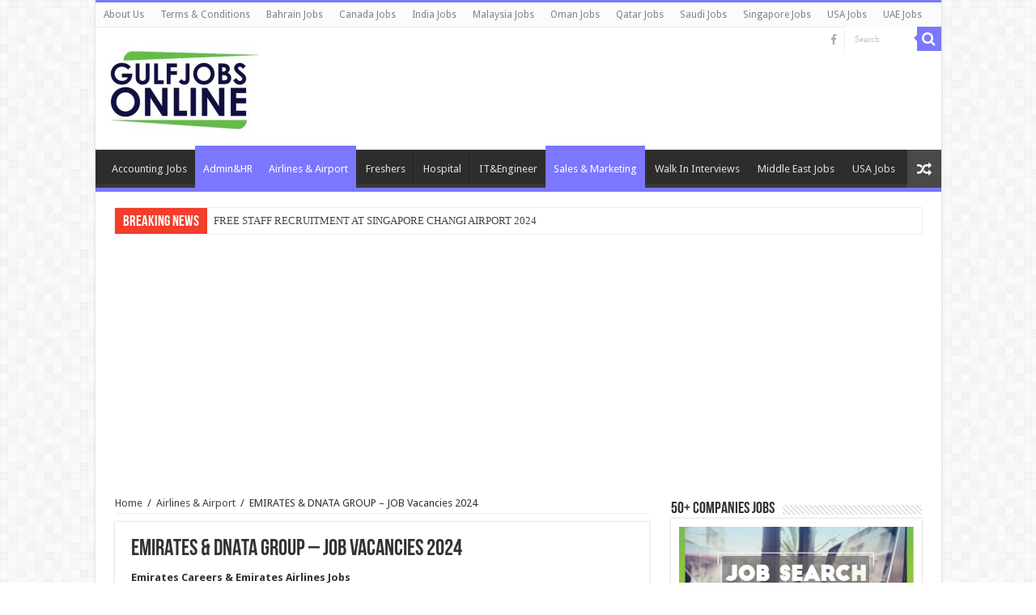

--- FILE ---
content_type: text/html; charset=UTF-8
request_url: https://gulfjobsonline.com/emirates-career-new-jobs/
body_size: 16091
content:
<!DOCTYPE html>
<html lang="en-US" prefix="og: http://ogp.me/ns#">
<head>
<meta charset="UTF-8" />
<link rel="profile" href="http://gmpg.org/xfn/11" />
<link rel="pingback" href="https://gulfjobsonline.com/xmlrpc.php" />
<meta name='robots' content='index, follow, max-image-preview:large, max-snippet:-1, max-video-preview:-1' />
	<style>img:is([sizes="auto" i], [sizes^="auto," i]) { contain-intrinsic-size: 3000px 1500px }</style>
	
	<!-- This site is optimized with the Yoast SEO plugin v24.0 - https://yoast.com/wordpress/plugins/seo/ -->
	<title>Emirates Career | Emirates Group &amp; DNATA Airlines Jobs</title>
	<meta name="description" content="Emirates Career,Dnata Careers,Jobs In Emirates airlines,flight attendant jobs,cabin crew jobs,airport jobs,aviation jobs,apply today Gulfjobsonline.com" />
	<link rel="canonical" href="https://gulfjobsonline.com/emirates-career-new-jobs/" />
	<meta property="og:locale" content="en_US" />
	<meta property="og:type" content="article" />
	<meta property="og:title" content="Emirates Career | Emirates Group &amp; DNATA Airlines Jobs" />
	<meta property="og:description" content="Emirates Career,Dnata Careers,Jobs In Emirates airlines,flight attendant jobs,cabin crew jobs,airport jobs,aviation jobs,apply today Gulfjobsonline.com" />
	<meta property="og:url" content="https://gulfjobsonline.com/emirates-career-new-jobs/" />
	<meta property="og:site_name" content="www.gulfjobsonline.com" />
	<meta property="article:published_time" content="2024-06-07T15:25:06+00:00" />
	<meta property="article:modified_time" content="2024-06-07T15:25:07+00:00" />
	<meta property="og:image" content="http://www.fetchlogos.com/wp-content/uploads/2015/10/Emirates-Airlines-Logo.jpg" />
	<meta name="author" content="admin" />
	<meta name="twitter:card" content="summary_large_image" />
	<script type="application/ld+json" class="yoast-schema-graph">{"@context":"https://schema.org","@graph":[{"@type":"WebPage","@id":"https://gulfjobsonline.com/emirates-career-new-jobs/","url":"https://gulfjobsonline.com/emirates-career-new-jobs/","name":"Emirates Career | Emirates Group & DNATA Airlines Jobs","isPartOf":{"@id":"https://gulfjobsonline.com/#website"},"primaryImageOfPage":{"@id":"https://gulfjobsonline.com/emirates-career-new-jobs/#primaryimage"},"image":{"@id":"https://gulfjobsonline.com/emirates-career-new-jobs/#primaryimage"},"thumbnailUrl":"http://www.fetchlogos.com/wp-content/uploads/2015/10/Emirates-Airlines-Logo.jpg","datePublished":"2024-06-07T15:25:06+00:00","dateModified":"2024-06-07T15:25:07+00:00","author":{"@id":"https://gulfjobsonline.com/#/schema/person/1d779c2f0a8eb3dcbb449882ad651e1d"},"description":"Emirates Career,Dnata Careers,Jobs In Emirates airlines,flight attendant jobs,cabin crew jobs,airport jobs,aviation jobs,apply today Gulfjobsonline.com","breadcrumb":{"@id":"https://gulfjobsonline.com/emirates-career-new-jobs/#breadcrumb"},"inLanguage":"en-US","potentialAction":[{"@type":"ReadAction","target":["https://gulfjobsonline.com/emirates-career-new-jobs/"]}]},{"@type":"ImageObject","inLanguage":"en-US","@id":"https://gulfjobsonline.com/emirates-career-new-jobs/#primaryimage","url":"http://www.fetchlogos.com/wp-content/uploads/2015/10/Emirates-Airlines-Logo.jpg","contentUrl":"http://www.fetchlogos.com/wp-content/uploads/2015/10/Emirates-Airlines-Logo.jpg"},{"@type":"BreadcrumbList","@id":"https://gulfjobsonline.com/emirates-career-new-jobs/#breadcrumb","itemListElement":[{"@type":"ListItem","position":1,"name":"Home","item":"https://gulfjobsonline.com/"},{"@type":"ListItem","position":2,"name":"EMIRATES &#038; DNATA GROUP &#8211; JOB Vacancies 2024"}]},{"@type":"WebSite","@id":"https://gulfjobsonline.com/#website","url":"https://gulfjobsonline.com/","name":"www.gulfjobsonline.com","description":"#1 Job Portal in UAE, QATAR, KSA, KUWAIT, OMAN, INDIA","potentialAction":[{"@type":"SearchAction","target":{"@type":"EntryPoint","urlTemplate":"https://gulfjobsonline.com/?s={search_term_string}"},"query-input":{"@type":"PropertyValueSpecification","valueRequired":true,"valueName":"search_term_string"}}],"inLanguage":"en-US"},{"@type":"Person","@id":"https://gulfjobsonline.com/#/schema/person/1d779c2f0a8eb3dcbb449882ad651e1d","name":"admin","image":{"@type":"ImageObject","inLanguage":"en-US","@id":"https://gulfjobsonline.com/#/schema/person/image/","url":"https://secure.gravatar.com/avatar/34293b492bc57355534c40cc709ccadd?s=96&d=mm&r=g","contentUrl":"https://secure.gravatar.com/avatar/34293b492bc57355534c40cc709ccadd?s=96&d=mm&r=g","caption":"admin"},"url":"https://gulfjobsonline.com/author/admin/"}]}</script>
	<!-- / Yoast SEO plugin. -->


<link rel='dns-prefetch' href='//www.googletagmanager.com' />
<link rel='dns-prefetch' href='//fonts.googleapis.com' />
<link rel='dns-prefetch' href='//pagead2.googlesyndication.com' />
<link rel="alternate" type="application/rss+xml" title="www.gulfjobsonline.com &raquo; Feed" href="https://gulfjobsonline.com/feed/" />
<link rel="alternate" type="application/rss+xml" title="www.gulfjobsonline.com &raquo; Comments Feed" href="https://gulfjobsonline.com/comments/feed/" />
<script type="text/javascript">
/* <![CDATA[ */
window._wpemojiSettings = {"baseUrl":"https:\/\/s.w.org\/images\/core\/emoji\/15.0.3\/72x72\/","ext":".png","svgUrl":"https:\/\/s.w.org\/images\/core\/emoji\/15.0.3\/svg\/","svgExt":".svg","source":{"concatemoji":"https:\/\/gulfjobsonline.com\/wp-includes\/js\/wp-emoji-release.min.js"}};
/*! This file is auto-generated */
!function(i,n){var o,s,e;function c(e){try{var t={supportTests:e,timestamp:(new Date).valueOf()};sessionStorage.setItem(o,JSON.stringify(t))}catch(e){}}function p(e,t,n){e.clearRect(0,0,e.canvas.width,e.canvas.height),e.fillText(t,0,0);var t=new Uint32Array(e.getImageData(0,0,e.canvas.width,e.canvas.height).data),r=(e.clearRect(0,0,e.canvas.width,e.canvas.height),e.fillText(n,0,0),new Uint32Array(e.getImageData(0,0,e.canvas.width,e.canvas.height).data));return t.every(function(e,t){return e===r[t]})}function u(e,t,n){switch(t){case"flag":return n(e,"\ud83c\udff3\ufe0f\u200d\u26a7\ufe0f","\ud83c\udff3\ufe0f\u200b\u26a7\ufe0f")?!1:!n(e,"\ud83c\uddfa\ud83c\uddf3","\ud83c\uddfa\u200b\ud83c\uddf3")&&!n(e,"\ud83c\udff4\udb40\udc67\udb40\udc62\udb40\udc65\udb40\udc6e\udb40\udc67\udb40\udc7f","\ud83c\udff4\u200b\udb40\udc67\u200b\udb40\udc62\u200b\udb40\udc65\u200b\udb40\udc6e\u200b\udb40\udc67\u200b\udb40\udc7f");case"emoji":return!n(e,"\ud83d\udc26\u200d\u2b1b","\ud83d\udc26\u200b\u2b1b")}return!1}function f(e,t,n){var r="undefined"!=typeof WorkerGlobalScope&&self instanceof WorkerGlobalScope?new OffscreenCanvas(300,150):i.createElement("canvas"),a=r.getContext("2d",{willReadFrequently:!0}),o=(a.textBaseline="top",a.font="600 32px Arial",{});return e.forEach(function(e){o[e]=t(a,e,n)}),o}function t(e){var t=i.createElement("script");t.src=e,t.defer=!0,i.head.appendChild(t)}"undefined"!=typeof Promise&&(o="wpEmojiSettingsSupports",s=["flag","emoji"],n.supports={everything:!0,everythingExceptFlag:!0},e=new Promise(function(e){i.addEventListener("DOMContentLoaded",e,{once:!0})}),new Promise(function(t){var n=function(){try{var e=JSON.parse(sessionStorage.getItem(o));if("object"==typeof e&&"number"==typeof e.timestamp&&(new Date).valueOf()<e.timestamp+604800&&"object"==typeof e.supportTests)return e.supportTests}catch(e){}return null}();if(!n){if("undefined"!=typeof Worker&&"undefined"!=typeof OffscreenCanvas&&"undefined"!=typeof URL&&URL.createObjectURL&&"undefined"!=typeof Blob)try{var e="postMessage("+f.toString()+"("+[JSON.stringify(s),u.toString(),p.toString()].join(",")+"));",r=new Blob([e],{type:"text/javascript"}),a=new Worker(URL.createObjectURL(r),{name:"wpTestEmojiSupports"});return void(a.onmessage=function(e){c(n=e.data),a.terminate(),t(n)})}catch(e){}c(n=f(s,u,p))}t(n)}).then(function(e){for(var t in e)n.supports[t]=e[t],n.supports.everything=n.supports.everything&&n.supports[t],"flag"!==t&&(n.supports.everythingExceptFlag=n.supports.everythingExceptFlag&&n.supports[t]);n.supports.everythingExceptFlag=n.supports.everythingExceptFlag&&!n.supports.flag,n.DOMReady=!1,n.readyCallback=function(){n.DOMReady=!0}}).then(function(){return e}).then(function(){var e;n.supports.everything||(n.readyCallback(),(e=n.source||{}).concatemoji?t(e.concatemoji):e.wpemoji&&e.twemoji&&(t(e.twemoji),t(e.wpemoji)))}))}((window,document),window._wpemojiSettings);
/* ]]> */
</script>
<style id='wp-emoji-styles-inline-css' type='text/css'>

	img.wp-smiley, img.emoji {
		display: inline !important;
		border: none !important;
		box-shadow: none !important;
		height: 1em !important;
		width: 1em !important;
		margin: 0 0.07em !important;
		vertical-align: -0.1em !important;
		background: none !important;
		padding: 0 !important;
	}
</style>
<!-- <link rel='stylesheet' id='wp-block-library-css' href='https://gulfjobsonline.com/wp-includes/css/dist/block-library/style.min.css' type='text/css' media='all' /> -->
<link rel="stylesheet" type="text/css" href="//gulfjobsonline.com/wp-content/cache/wpfc-minified/8a6r4rnp/fqy0n.css" media="all"/>
<style id='classic-theme-styles-inline-css' type='text/css'>
/*! This file is auto-generated */
.wp-block-button__link{color:#fff;background-color:#32373c;border-radius:9999px;box-shadow:none;text-decoration:none;padding:calc(.667em + 2px) calc(1.333em + 2px);font-size:1.125em}.wp-block-file__button{background:#32373c;color:#fff;text-decoration:none}
</style>
<style id='global-styles-inline-css' type='text/css'>
:root{--wp--preset--aspect-ratio--square: 1;--wp--preset--aspect-ratio--4-3: 4/3;--wp--preset--aspect-ratio--3-4: 3/4;--wp--preset--aspect-ratio--3-2: 3/2;--wp--preset--aspect-ratio--2-3: 2/3;--wp--preset--aspect-ratio--16-9: 16/9;--wp--preset--aspect-ratio--9-16: 9/16;--wp--preset--color--black: #000000;--wp--preset--color--cyan-bluish-gray: #abb8c3;--wp--preset--color--white: #ffffff;--wp--preset--color--pale-pink: #f78da7;--wp--preset--color--vivid-red: #cf2e2e;--wp--preset--color--luminous-vivid-orange: #ff6900;--wp--preset--color--luminous-vivid-amber: #fcb900;--wp--preset--color--light-green-cyan: #7bdcb5;--wp--preset--color--vivid-green-cyan: #00d084;--wp--preset--color--pale-cyan-blue: #8ed1fc;--wp--preset--color--vivid-cyan-blue: #0693e3;--wp--preset--color--vivid-purple: #9b51e0;--wp--preset--gradient--vivid-cyan-blue-to-vivid-purple: linear-gradient(135deg,rgba(6,147,227,1) 0%,rgb(155,81,224) 100%);--wp--preset--gradient--light-green-cyan-to-vivid-green-cyan: linear-gradient(135deg,rgb(122,220,180) 0%,rgb(0,208,130) 100%);--wp--preset--gradient--luminous-vivid-amber-to-luminous-vivid-orange: linear-gradient(135deg,rgba(252,185,0,1) 0%,rgba(255,105,0,1) 100%);--wp--preset--gradient--luminous-vivid-orange-to-vivid-red: linear-gradient(135deg,rgba(255,105,0,1) 0%,rgb(207,46,46) 100%);--wp--preset--gradient--very-light-gray-to-cyan-bluish-gray: linear-gradient(135deg,rgb(238,238,238) 0%,rgb(169,184,195) 100%);--wp--preset--gradient--cool-to-warm-spectrum: linear-gradient(135deg,rgb(74,234,220) 0%,rgb(151,120,209) 20%,rgb(207,42,186) 40%,rgb(238,44,130) 60%,rgb(251,105,98) 80%,rgb(254,248,76) 100%);--wp--preset--gradient--blush-light-purple: linear-gradient(135deg,rgb(255,206,236) 0%,rgb(152,150,240) 100%);--wp--preset--gradient--blush-bordeaux: linear-gradient(135deg,rgb(254,205,165) 0%,rgb(254,45,45) 50%,rgb(107,0,62) 100%);--wp--preset--gradient--luminous-dusk: linear-gradient(135deg,rgb(255,203,112) 0%,rgb(199,81,192) 50%,rgb(65,88,208) 100%);--wp--preset--gradient--pale-ocean: linear-gradient(135deg,rgb(255,245,203) 0%,rgb(182,227,212) 50%,rgb(51,167,181) 100%);--wp--preset--gradient--electric-grass: linear-gradient(135deg,rgb(202,248,128) 0%,rgb(113,206,126) 100%);--wp--preset--gradient--midnight: linear-gradient(135deg,rgb(2,3,129) 0%,rgb(40,116,252) 100%);--wp--preset--font-size--small: 13px;--wp--preset--font-size--medium: 20px;--wp--preset--font-size--large: 36px;--wp--preset--font-size--x-large: 42px;--wp--preset--spacing--20: 0.44rem;--wp--preset--spacing--30: 0.67rem;--wp--preset--spacing--40: 1rem;--wp--preset--spacing--50: 1.5rem;--wp--preset--spacing--60: 2.25rem;--wp--preset--spacing--70: 3.38rem;--wp--preset--spacing--80: 5.06rem;--wp--preset--shadow--natural: 6px 6px 9px rgba(0, 0, 0, 0.2);--wp--preset--shadow--deep: 12px 12px 50px rgba(0, 0, 0, 0.4);--wp--preset--shadow--sharp: 6px 6px 0px rgba(0, 0, 0, 0.2);--wp--preset--shadow--outlined: 6px 6px 0px -3px rgba(255, 255, 255, 1), 6px 6px rgba(0, 0, 0, 1);--wp--preset--shadow--crisp: 6px 6px 0px rgba(0, 0, 0, 1);}:where(.is-layout-flex){gap: 0.5em;}:where(.is-layout-grid){gap: 0.5em;}body .is-layout-flex{display: flex;}.is-layout-flex{flex-wrap: wrap;align-items: center;}.is-layout-flex > :is(*, div){margin: 0;}body .is-layout-grid{display: grid;}.is-layout-grid > :is(*, div){margin: 0;}:where(.wp-block-columns.is-layout-flex){gap: 2em;}:where(.wp-block-columns.is-layout-grid){gap: 2em;}:where(.wp-block-post-template.is-layout-flex){gap: 1.25em;}:where(.wp-block-post-template.is-layout-grid){gap: 1.25em;}.has-black-color{color: var(--wp--preset--color--black) !important;}.has-cyan-bluish-gray-color{color: var(--wp--preset--color--cyan-bluish-gray) !important;}.has-white-color{color: var(--wp--preset--color--white) !important;}.has-pale-pink-color{color: var(--wp--preset--color--pale-pink) !important;}.has-vivid-red-color{color: var(--wp--preset--color--vivid-red) !important;}.has-luminous-vivid-orange-color{color: var(--wp--preset--color--luminous-vivid-orange) !important;}.has-luminous-vivid-amber-color{color: var(--wp--preset--color--luminous-vivid-amber) !important;}.has-light-green-cyan-color{color: var(--wp--preset--color--light-green-cyan) !important;}.has-vivid-green-cyan-color{color: var(--wp--preset--color--vivid-green-cyan) !important;}.has-pale-cyan-blue-color{color: var(--wp--preset--color--pale-cyan-blue) !important;}.has-vivid-cyan-blue-color{color: var(--wp--preset--color--vivid-cyan-blue) !important;}.has-vivid-purple-color{color: var(--wp--preset--color--vivid-purple) !important;}.has-black-background-color{background-color: var(--wp--preset--color--black) !important;}.has-cyan-bluish-gray-background-color{background-color: var(--wp--preset--color--cyan-bluish-gray) !important;}.has-white-background-color{background-color: var(--wp--preset--color--white) !important;}.has-pale-pink-background-color{background-color: var(--wp--preset--color--pale-pink) !important;}.has-vivid-red-background-color{background-color: var(--wp--preset--color--vivid-red) !important;}.has-luminous-vivid-orange-background-color{background-color: var(--wp--preset--color--luminous-vivid-orange) !important;}.has-luminous-vivid-amber-background-color{background-color: var(--wp--preset--color--luminous-vivid-amber) !important;}.has-light-green-cyan-background-color{background-color: var(--wp--preset--color--light-green-cyan) !important;}.has-vivid-green-cyan-background-color{background-color: var(--wp--preset--color--vivid-green-cyan) !important;}.has-pale-cyan-blue-background-color{background-color: var(--wp--preset--color--pale-cyan-blue) !important;}.has-vivid-cyan-blue-background-color{background-color: var(--wp--preset--color--vivid-cyan-blue) !important;}.has-vivid-purple-background-color{background-color: var(--wp--preset--color--vivid-purple) !important;}.has-black-border-color{border-color: var(--wp--preset--color--black) !important;}.has-cyan-bluish-gray-border-color{border-color: var(--wp--preset--color--cyan-bluish-gray) !important;}.has-white-border-color{border-color: var(--wp--preset--color--white) !important;}.has-pale-pink-border-color{border-color: var(--wp--preset--color--pale-pink) !important;}.has-vivid-red-border-color{border-color: var(--wp--preset--color--vivid-red) !important;}.has-luminous-vivid-orange-border-color{border-color: var(--wp--preset--color--luminous-vivid-orange) !important;}.has-luminous-vivid-amber-border-color{border-color: var(--wp--preset--color--luminous-vivid-amber) !important;}.has-light-green-cyan-border-color{border-color: var(--wp--preset--color--light-green-cyan) !important;}.has-vivid-green-cyan-border-color{border-color: var(--wp--preset--color--vivid-green-cyan) !important;}.has-pale-cyan-blue-border-color{border-color: var(--wp--preset--color--pale-cyan-blue) !important;}.has-vivid-cyan-blue-border-color{border-color: var(--wp--preset--color--vivid-cyan-blue) !important;}.has-vivid-purple-border-color{border-color: var(--wp--preset--color--vivid-purple) !important;}.has-vivid-cyan-blue-to-vivid-purple-gradient-background{background: var(--wp--preset--gradient--vivid-cyan-blue-to-vivid-purple) !important;}.has-light-green-cyan-to-vivid-green-cyan-gradient-background{background: var(--wp--preset--gradient--light-green-cyan-to-vivid-green-cyan) !important;}.has-luminous-vivid-amber-to-luminous-vivid-orange-gradient-background{background: var(--wp--preset--gradient--luminous-vivid-amber-to-luminous-vivid-orange) !important;}.has-luminous-vivid-orange-to-vivid-red-gradient-background{background: var(--wp--preset--gradient--luminous-vivid-orange-to-vivid-red) !important;}.has-very-light-gray-to-cyan-bluish-gray-gradient-background{background: var(--wp--preset--gradient--very-light-gray-to-cyan-bluish-gray) !important;}.has-cool-to-warm-spectrum-gradient-background{background: var(--wp--preset--gradient--cool-to-warm-spectrum) !important;}.has-blush-light-purple-gradient-background{background: var(--wp--preset--gradient--blush-light-purple) !important;}.has-blush-bordeaux-gradient-background{background: var(--wp--preset--gradient--blush-bordeaux) !important;}.has-luminous-dusk-gradient-background{background: var(--wp--preset--gradient--luminous-dusk) !important;}.has-pale-ocean-gradient-background{background: var(--wp--preset--gradient--pale-ocean) !important;}.has-electric-grass-gradient-background{background: var(--wp--preset--gradient--electric-grass) !important;}.has-midnight-gradient-background{background: var(--wp--preset--gradient--midnight) !important;}.has-small-font-size{font-size: var(--wp--preset--font-size--small) !important;}.has-medium-font-size{font-size: var(--wp--preset--font-size--medium) !important;}.has-large-font-size{font-size: var(--wp--preset--font-size--large) !important;}.has-x-large-font-size{font-size: var(--wp--preset--font-size--x-large) !important;}
:where(.wp-block-post-template.is-layout-flex){gap: 1.25em;}:where(.wp-block-post-template.is-layout-grid){gap: 1.25em;}
:where(.wp-block-columns.is-layout-flex){gap: 2em;}:where(.wp-block-columns.is-layout-grid){gap: 2em;}
:root :where(.wp-block-pullquote){font-size: 1.5em;line-height: 1.6;}
</style>
<!-- <link rel='stylesheet' id='tie-style-css' href='https://gulfjobsonline.com/wp-content/themes/sahifa/style.css' type='text/css' media='all' /> -->
<!-- <link rel='stylesheet' id='tie-ilightbox-skin-css' href='https://gulfjobsonline.com/wp-content/themes/sahifa/css/ilightbox/dark-skin/skin.css' type='text/css' media='all' /> -->
<link rel="stylesheet" type="text/css" href="//gulfjobsonline.com/wp-content/cache/wpfc-minified/7axtn0ta/fqy0n.css" media="all"/>
<link   crossorigin="anonymous" rel='stylesheet' id='Droid+Sans-css' href='https://fonts.googleapis.com/css?family=Droid+Sans%3Aregular%2C700' type='text/css' media='all' />
<script type="text/javascript" src="https://gulfjobsonline.com/wp-includes/js/jquery/jquery.min.js" id="jquery-core-js"></script>
<script type="text/javascript" src="https://gulfjobsonline.com/wp-includes/js/jquery/jquery-migrate.min.js" id="jquery-migrate-js"></script>

<!-- Google tag (gtag.js) snippet added by Site Kit -->

<!-- Google Analytics snippet added by Site Kit -->
<script type="text/javascript" src="https://www.googletagmanager.com/gtag/js?id=G-NMT58ZGLXF" id="google_gtagjs-js" async></script>
<script type="text/javascript" id="google_gtagjs-js-after">
/* <![CDATA[ */
window.dataLayer = window.dataLayer || [];function gtag(){dataLayer.push(arguments);}
gtag("set","linker",{"domains":["gulfjobsonline.com"]});
gtag("js", new Date());
gtag("set", "developer_id.dZTNiMT", true);
gtag("config", "G-NMT58ZGLXF");
/* ]]> */
</script>

<!-- End Google tag (gtag.js) snippet added by Site Kit -->
<link rel="https://api.w.org/" href="https://gulfjobsonline.com/wp-json/" /><link rel="alternate" title="JSON" type="application/json" href="https://gulfjobsonline.com/wp-json/wp/v2/posts/2296" /><link rel="EditURI" type="application/rsd+xml" title="RSD" href="https://gulfjobsonline.com/xmlrpc.php?rsd" />
<meta name="generator" content="WordPress 6.7.1" />
<link rel='shortlink' href='https://gulfjobsonline.com/?p=2296' />
<link rel="alternate" title="oEmbed (JSON)" type="application/json+oembed" href="https://gulfjobsonline.com/wp-json/oembed/1.0/embed?url=https%3A%2F%2Fgulfjobsonline.com%2Femirates-career-new-jobs%2F" />
<link rel="alternate" title="oEmbed (XML)" type="text/xml+oembed" href="https://gulfjobsonline.com/wp-json/oembed/1.0/embed?url=https%3A%2F%2Fgulfjobsonline.com%2Femirates-career-new-jobs%2F&#038;format=xml" />
<meta name="generator" content="Site Kit by Google 1.141.0" /><link rel="shortcut icon" href="https://gulfjobsonline.com/wp-content/uploads/2021/05/gulf-jobs-logo.jpg" title="Favicon" />
<!--[if IE]>
<script type="text/javascript">jQuery(document).ready(function (){ jQuery(".menu-item").has("ul").children("a").attr("aria-haspopup", "true");});</script>
<![endif]-->
<!--[if lt IE 9]>
<script src="https://gulfjobsonline.com/wp-content/themes/sahifa/js/html5.js"></script>
<script src="https://gulfjobsonline.com/wp-content/themes/sahifa/js/selectivizr-min.js"></script>
<![endif]-->
<!--[if IE 9]>
<link rel="stylesheet" type="text/css" media="all" href="https://gulfjobsonline.com/wp-content/themes/sahifa/css/ie9.css" />
<![endif]-->
<!--[if IE 8]>
<link rel="stylesheet" type="text/css" media="all" href="https://gulfjobsonline.com/wp-content/themes/sahifa/css/ie8.css" />
<![endif]-->
<!--[if IE 7]>
<link rel="stylesheet" type="text/css" media="all" href="https://gulfjobsonline.com/wp-content/themes/sahifa/css/ie7.css" />
<![endif]-->


<meta name="viewport" content="width=device-width, initial-scale=1.0" />

<script data-ad-client="ca-pub-3081363413725971" async src="https://pagead2.googlesyndication.com/pagead/js/adsbygoogle.js"></script>

<script async src="https://pagead2.googlesyndication.com/pagead/js/adsbygoogle.js?client=ca-pub-3081363413725971"
     crossorigin="anonymous"></script>

<!-- Meta Pixel Code -->
<script>
!function(f,b,e,v,n,t,s)
{if(f.fbq)return;n=f.fbq=function(){n.callMethod?
n.callMethod.apply(n,arguments):n.queue.push(arguments)};
if(!f._fbq)f._fbq=n;n.push=n;n.loaded=!0;n.version='2.0';
n.queue=[];t=b.createElement(e);t.async=!0;
t.src=v;s=b.getElementsByTagName(e)[0];
s.parentNode.insertBefore(t,s)}(window, document,'script',
'https://connect.facebook.net/en_US/fbevents.js');
fbq('init', '856828906332259');
fbq('track', 'PageView');
</script>
<noscript><img height="1" width="1" style="display:none"
src="https://www.facebook.com/tr?id=856828906332259&ev=PageView&noscript=1"
/></noscript>
<!-- End Meta Pixel Code -->

<style type="text/css" media="screen">

#main-nav,
.cat-box-content,
#sidebar .widget-container,
.post-listing,
#commentform {
	border-bottom-color: #7b77ff;
}

.search-block .search-button,
#topcontrol,
#main-nav ul li.current-menu-item a,
#main-nav ul li.current-menu-item a:hover,
#main-nav ul li.current_page_parent a,
#main-nav ul li.current_page_parent a:hover,
#main-nav ul li.current-menu-parent a,
#main-nav ul li.current-menu-parent a:hover,
#main-nav ul li.current-page-ancestor a,
#main-nav ul li.current-page-ancestor a:hover,
.pagination span.current,
.share-post span.share-text,
.flex-control-paging li a.flex-active,
.ei-slider-thumbs li.ei-slider-element,
.review-percentage .review-item span span,
.review-final-score,
.button,
a.button,
a.more-link,
#main-content input[type="submit"],
.form-submit #submit,
#login-form .login-button,
.widget-feedburner .feedburner-subscribe,
input[type="submit"],
#buddypress button,
#buddypress a.button,
#buddypress input[type=submit],
#buddypress input[type=reset],
#buddypress ul.button-nav li a,
#buddypress div.generic-button a,
#buddypress .comment-reply-link,
#buddypress div.item-list-tabs ul li a span,
#buddypress div.item-list-tabs ul li.selected a,
#buddypress div.item-list-tabs ul li.current a,
#buddypress #members-directory-form div.item-list-tabs ul li.selected span,
#members-list-options a.selected,
#groups-list-options a.selected,
body.dark-skin #buddypress div.item-list-tabs ul li a span,
body.dark-skin #buddypress div.item-list-tabs ul li.selected a,
body.dark-skin #buddypress div.item-list-tabs ul li.current a,
body.dark-skin #members-list-options a.selected,
body.dark-skin #groups-list-options a.selected,
.search-block-large .search-button,
#featured-posts .flex-next:hover,
#featured-posts .flex-prev:hover,
a.tie-cart span.shooping-count,
.woocommerce span.onsale,
.woocommerce-page span.onsale ,
.woocommerce .widget_price_filter .ui-slider .ui-slider-handle,
.woocommerce-page .widget_price_filter .ui-slider .ui-slider-handle,
#check-also-close,
a.post-slideshow-next,
a.post-slideshow-prev,
.widget_price_filter .ui-slider .ui-slider-handle,
.quantity .minus:hover,
.quantity .plus:hover,
.mejs-container .mejs-controls .mejs-time-rail .mejs-time-current,
#reading-position-indicator  {
	background-color:#7b77ff;
}

::-webkit-scrollbar-thumb{
	background-color:#7b77ff !important;
}

#theme-footer,
#theme-header,
.top-nav ul li.current-menu-item:before,
#main-nav .menu-sub-content ,
#main-nav ul ul,
#check-also-box {
	border-top-color: #7b77ff;
}

.search-block:after {
	border-right-color:#7b77ff;
}

body.rtl .search-block:after {
	border-left-color:#7b77ff;
}

#main-nav ul > li.menu-item-has-children:hover > a:after,
#main-nav ul > li.mega-menu:hover > a:after {
	border-color:transparent transparent #7b77ff;
}

.widget.timeline-posts li a:hover,
.widget.timeline-posts li a:hover span.tie-date {
	color: #7b77ff;
}

.widget.timeline-posts li a:hover span.tie-date:before {
	background: #7b77ff;
	border-color: #7b77ff;
}

#order_review,
#order_review_heading {
	border-color: #7b77ff;
}


</style>

		<script type="text/javascript">
			/* <![CDATA[ */
				var sf_position = '0';
				var sf_templates = "<a href=\"{search_url_escaped}\">View All Results<\/a>";
				var sf_input = '.search-live';
				jQuery(document).ready(function(){
					jQuery(sf_input).ajaxyLiveSearch({"expand":false,"searchUrl":"https:\/\/gulfjobsonline.com\/?s=%s","text":"Search","delay":500,"iwidth":180,"width":315,"ajaxUrl":"https:\/\/gulfjobsonline.com\/wp-admin\/admin-ajax.php","rtl":0});
					jQuery(".live-search_ajaxy-selective-input").keyup(function() {
						var width = jQuery(this).val().length * 8;
						if(width < 50) {
							width = 50;
						}
						jQuery(this).width(width);
					});
					jQuery(".live-search_ajaxy-selective-search").click(function() {
						jQuery(this).find(".live-search_ajaxy-selective-input").focus();
					});
					jQuery(".live-search_ajaxy-selective-close").click(function() {
						jQuery(this).parent().remove();
					});
				});
			/* ]]> */
		</script>
		
<!-- Google AdSense meta tags added by Site Kit -->
<meta name="google-adsense-platform-account" content="ca-host-pub-2644536267352236">
<meta name="google-adsense-platform-domain" content="sitekit.withgoogle.com">
<!-- End Google AdSense meta tags added by Site Kit -->
<link rel="amphtml" href="https://gulfjobsonline.com/emirates-career-new-jobs/?amp=1"><link rel="amphtml" href="https://gulfjobsonline.com/emirates-career-new-jobs/amp/" />
<!-- Google AdSense snippet added by Site Kit -->
<script type="text/javascript" async="async" src="https://pagead2.googlesyndication.com/pagead/js/adsbygoogle.js?client=ca-pub-3081363413725971&amp;host=ca-host-pub-2644536267352236" crossorigin="anonymous"></script>

<!-- End Google AdSense snippet added by Site Kit -->
<link rel="icon" href="https://gulfjobsonline.com/wp-content/uploads/2021/03/cropped-logo-gulfjobs-32x32.png" sizes="32x32" />
<link rel="icon" href="https://gulfjobsonline.com/wp-content/uploads/2021/03/cropped-logo-gulfjobs-192x192.png" sizes="192x192" />
<link rel="apple-touch-icon" href="https://gulfjobsonline.com/wp-content/uploads/2021/03/cropped-logo-gulfjobs-180x180.png" />
<meta name="msapplication-TileImage" content="https://gulfjobsonline.com/wp-content/uploads/2021/03/cropped-logo-gulfjobs-270x270.png" />
</head>
<body id="top" class="post-template-default single single-post postid-2296 single-format-standard lazy-enabled">

<div class="wrapper-outer">

	<div class="background-cover"></div>

	<aside id="slide-out">

			<div class="search-mobile">
			<form method="get" id="searchform-mobile" action="https://gulfjobsonline.com/">
				<button class="search-button" type="submit" value="Search"><i class="fa fa-search"></i></button>
				<input type="text" id="s-mobile" name="s" title="Search" value="Search" onfocus="if (this.value == 'Search') {this.value = '';}" onblur="if (this.value == '') {this.value = 'Search';}"  />
			</form>
		</div><!-- .search-mobile /-->
	
			<div class="social-icons">
		<a class="ttip-none" title="Facebook" href="https://www.facebook.com/Gulfcareersonline/" target="_blank"><i class="fa fa-facebook"></i></a>
			</div>

	
		<div id="mobile-menu" ></div>
	</aside><!-- #slide-out /-->

		<div id="wrapper" class="boxed-all">
		<div class="inner-wrapper">

		<header id="theme-header" class="theme-header">
						<div id="top-nav" class="top-nav">
				<div class="container">

			
				<div class="top-menu"><ul id="menu-job-by-country" class="menu"><li id="menu-item-2591" class="menu-item menu-item-type-post_type menu-item-object-page menu-item-2591"><a href="https://gulfjobsonline.com/aboutus/">About Us</a></li>
<li id="menu-item-2592" class="menu-item menu-item-type-post_type menu-item-object-page menu-item-2592"><a href="https://gulfjobsonline.com/terms-conditions/">Terms &#038; Conditions</a></li>
<li id="menu-item-187" class="menu-item menu-item-type-taxonomy menu-item-object-category menu-item-187"><a href="https://gulfjobsonline.com/category/bahrain-jobs/">Bahrain Jobs</a></li>
<li id="menu-item-188" class="menu-item menu-item-type-taxonomy menu-item-object-category menu-item-188"><a href="https://gulfjobsonline.com/category/canada-jobs/">Canada Jobs</a></li>
<li id="menu-item-189" class="menu-item menu-item-type-taxonomy menu-item-object-category menu-item-189"><a href="https://gulfjobsonline.com/category/india-jobs/">India Jobs</a></li>
<li id="menu-item-190" class="menu-item menu-item-type-taxonomy menu-item-object-category menu-item-190"><a href="https://gulfjobsonline.com/category/malaysia-jobs/">Malaysia Jobs</a></li>
<li id="menu-item-191" class="menu-item menu-item-type-taxonomy menu-item-object-category menu-item-191"><a href="https://gulfjobsonline.com/category/oman-jobs/">Oman Jobs</a></li>
<li id="menu-item-192" class="menu-item menu-item-type-taxonomy menu-item-object-category menu-item-192"><a href="https://gulfjobsonline.com/category/qatar-jobs/">Qatar Jobs</a></li>
<li id="menu-item-193" class="menu-item menu-item-type-taxonomy menu-item-object-category menu-item-193"><a href="https://gulfjobsonline.com/category/saudi-jobs/">Saudi Jobs</a></li>
<li id="menu-item-194" class="menu-item menu-item-type-taxonomy menu-item-object-category menu-item-194"><a href="https://gulfjobsonline.com/category/singapore-jobs/">Singapore Jobs</a></li>
<li id="menu-item-196" class="menu-item menu-item-type-taxonomy menu-item-object-category menu-item-196"><a href="https://gulfjobsonline.com/category/usa-jobs/">USA Jobs</a></li>
<li id="menu-item-197" class="menu-item menu-item-type-custom menu-item-object-custom menu-item-197"><a href="https://gulfjobsonline.com/category/uae-jobs/">UAE Jobs</a></li>
</ul></div>
						<div class="search-block">
						<form method="get" id="searchform-header" action="https://gulfjobsonline.com/">
							<button class="search-button" type="submit" value="Search"><i class="fa fa-search"></i></button>
							<input class="search-live" type="text" id="s-header" name="s" title="Search" value="Search" onfocus="if (this.value == 'Search') {this.value = '';}" onblur="if (this.value == '') {this.value = 'Search';}"  />
						</form>
					</div><!-- .search-block /-->
			<div class="social-icons">
		<a class="ttip-none" title="Facebook" href="https://www.facebook.com/Gulfcareersonline/" target="_blank"><i class="fa fa-facebook"></i></a>
			</div>

	
	
				</div><!-- .container /-->
			</div><!-- .top-menu /-->
			
		<div class="header-content">

					<a id="slide-out-open" class="slide-out-open" href="#"><span></span></a>
		
			<div class="logo">
			<h2>								<a title="www.gulfjobsonline.com" href="https://gulfjobsonline.com/">
					<img src="https://gulfjobsonline.com/wp-content/uploads/2021/05/r-1.jpg" alt="www.gulfjobsonline.com"  /><strong>www.gulfjobsonline.com #1 Job Portal in UAE, QATAR, KSA, KUWAIT, OMAN, INDIA</strong>
				</a>
			</h2>			</div><!-- .logo /-->
						<div class="clear"></div>

		</div>
													<nav id="main-nav" class="fixed-enabled">
				<div class="container">

				
					<div class="main-menu"><ul id="menu-jobs-by-departments" class="menu"><li id="menu-item-179" class="menu-item menu-item-type-taxonomy menu-item-object-category menu-item-179"><a href="https://gulfjobsonline.com/category/accounting-jobs/">Accounting Jobs</a></li>
<li id="menu-item-180" class="menu-item menu-item-type-taxonomy menu-item-object-category current-post-ancestor current-menu-parent current-post-parent menu-item-180"><a href="https://gulfjobsonline.com/category/adminhr-jobs/">Admin&#038;HR</a></li>
<li id="menu-item-181" class="menu-item menu-item-type-taxonomy menu-item-object-category current-post-ancestor current-menu-parent current-post-parent menu-item-181"><a href="https://gulfjobsonline.com/category/airlines-airport-jobs/">Airlines &#038; Airport</a></li>
<li id="menu-item-182" class="menu-item menu-item-type-taxonomy menu-item-object-category menu-item-182"><a href="https://gulfjobsonline.com/category/freshers-jobs/">Freshers</a></li>
<li id="menu-item-183" class="menu-item menu-item-type-taxonomy menu-item-object-category menu-item-183"><a href="https://gulfjobsonline.com/category/hospital-jobs/">Hospital</a></li>
<li id="menu-item-184" class="menu-item menu-item-type-taxonomy menu-item-object-category menu-item-184"><a href="https://gulfjobsonline.com/category/it-engineer-jobs/">IT&#038;Engineer</a></li>
<li id="menu-item-185" class="menu-item menu-item-type-taxonomy menu-item-object-category current-post-ancestor current-menu-parent current-post-parent menu-item-185"><a href="https://gulfjobsonline.com/category/sales-marketing-jobs/">Sales &#038; Marketing</a></li>
<li id="menu-item-198" class="menu-item menu-item-type-custom menu-item-object-custom menu-item-198"><a href="http://walkinterviews.com">Walk In Interviews</a></li>
<li id="menu-item-9965" class="menu-item menu-item-type-custom menu-item-object-custom menu-item-9965"><a href="https://gulfjobsonline.com/qatar-government-jobs/">Middle East Jobs</a></li>
<li id="menu-item-9967" class="menu-item menu-item-type-taxonomy menu-item-object-category menu-item-9967"><a href="https://gulfjobsonline.com/category/usa-jobs/">USA Jobs</a></li>
</ul></div>										<a href="https://gulfjobsonline.com/?tierand=1" class="random-article ttip" title="Random Article"><i class="fa fa-random"></i></a>
					
					
				</div>
			</nav><!-- .main-nav /-->
					</header><!-- #header /-->

		
	<div class="clear"></div>
	<div id="breaking-news" class="breaking-news">
		<span class="breaking-news-title"><i class="fa fa-bolt"></i> <span>Breaking News</span></span>
		
					<ul>
					<li><a href="https://gulfjobsonline.com/changi-airport-jobs/" title="FREE STAFF RECRUITMENT AT  SINGAPORE CHANGI AIRPORT  2024">FREE STAFF RECRUITMENT AT  SINGAPORE CHANGI AIRPORT  2024</a></li>
					<li><a href="https://gulfjobsonline.com/multiple-airportjobs/" title="Multiple Airport Jobs">Multiple Airport Jobs</a></li>
					<li><a href="https://gulfjobsonline.com/careers-in-hong-kong-airport/" title="Staff Recruitment! HONG KONG AIRPORT-  2024">Staff Recruitment! HONG KONG AIRPORT-  2024</a></li>
					<li><a href="https://gulfjobsonline.com/hong-kong-international-airport-jobs/" title="Hong Kong International Airport Jobs 2024">Hong Kong International Airport Jobs 2024</a></li>
					<li><a href="https://gulfjobsonline.com/dubai-jobs/" title="DUBAI JOBS 2024">DUBAI JOBS 2024</a></li>
					<li><a href="https://gulfjobsonline.com/500-jobs-available-career-opportunities-honeywell/" title="Honeywell Career Opportunities">Honeywell Career Opportunities</a></li>
					<li><a href="https://gulfjobsonline.com/career2-opportunities-honeywell/" title="Honeywell Jobs">Honeywell Jobs</a></li>
					<li><a href="https://gulfjobsonline.com/fly-dubai-jobs/" title="Fly Dubai Career 2024">Fly Dubai Career 2024</a></li>
					<li><a href="https://gulfjobsonline.com/fly-dubai-careers/" title="DIRECT STAFF RECRUITMENT!!!! Flydubai">DIRECT STAFF RECRUITMENT!!!! Flydubai</a></li>
					<li><a href="https://gulfjobsonline.com/qatar-aircraft-catering-company-qatar-government-jobs/" title="Qatar Aircraft Catering Company- QATAR GOVERNMENT JOBS !  2024">Qatar Aircraft Catering Company- QATAR GOVERNMENT JOBS !  2024</a></li>
					</ul>
					
		
		<script type="text/javascript">
			jQuery(document).ready(function(){
								jQuery('#breaking-news ul').innerFade({animationType: 'fade', speed: 750 , timeout: 3500});
							});
					</script>
	</div> <!-- .breaking-news -->

	<div class="e3lan e3lan-below_header">			<script async src="https://pagead2.googlesyndication.com/pagead/js/adsbygoogle.js?client=ca-pub-3081363413725971"
     crossorigin="anonymous"></script>
<!-- 2023GJ Vertical side -->
<ins class="adsbygoogle"
     style="display:block"
     data-ad-client="ca-pub-3081363413725971"
     data-ad-slot="1451774662"
     data-ad-format="auto"></ins>
<script>
     (adsbygoogle = window.adsbygoogle || []).push({});
</script>				</div>
	<div id="main-content" class="container">
	
	
	
	
	
	<div class="content">

		
		<div xmlns:v="http://rdf.data-vocabulary.org/#"  id="crumbs"><span typeof="v:Breadcrumb"><a rel="v:url" property="v:title" class="crumbs-home" href="https://gulfjobsonline.com">Home</a></span> <span class="delimiter">/</span> <span typeof="v:Breadcrumb"><a rel="v:url" property="v:title" href="https://gulfjobsonline.com/category/airlines-airport-jobs/">Airlines &amp; Airport</a></span> <span class="delimiter">/</span> <span class="current">EMIRATES &#038; DNATA GROUP &#8211; JOB Vacancies 2024</span></div>
		

		
		<article class="post-listing post-2296 post type-post status-publish format-standard  category-airlines-airport-jobs category-airport-communication-center-supervisor category-airport-operations category-adminhr-jobs category-human-resources category-new-job-updates category-sales-marketing-jobs category-sales-representative category-software-engineer category-uae-jobs" id="the-post">
			
			<div class="post-inner">

							<h1 class="name post-title entry-title"><span itemprop="name">EMIRATES &#038; DNATA GROUP &#8211; JOB Vacancies 2024</span></h1>

							
				<div class="entry">
					
					
					<p><strong>Emirates Careers &amp; Emirates Airlines Jobs</strong></p>
<p><strong>EMIRATES GROUP</strong></p>
 <script async src="https://pagead2.googlesyndication.com/pagead/js/adsbygoogle.js"></script>
<!-- Link Ads Automatic [previously link ad unit] -->
<ins class="adsbygoogle"
     style="display:block"
     data-ad-client="ca-pub-3081363413725971"
     data-ad-slot="1732220040"
     data-ad-format="auto"
     data-full-width-responsive="true"></ins>
<script>
     (adsbygoogle = window.adsbygoogle || []).push({});
</script>
<p>Organized in Dubai, the Emirates Gathering is an exceedingly advantageous business with a turnover of around US$18.4 billion and more than 50,000 pros.The Gathering fuses dnata, one of the best air associations supplier by and large and Emirates flying machine, the Gathering&#8217;s quickly creating and remunerate winning overall transporter. At present, Emirates flies to more than 125 destinations transversely more than 6 domains on a pushed team of 180 wide-bodied plane&#8230;</p>
<p><img decoding="async" class="alignleft" src="http://www.fetchlogos.com/wp-content/uploads/2015/10/Emirates-Airlines-Logo.jpg" alt="emirates careers" width="182" height="131" /></p>
<p>The Emirates Group offers a wide extent of occupation open entryways as varying as the 150 nationalities we select every year.</p>
<p>Apply online by examining through our force once-over of opening or direct a chase to find a sensible open door.</p>
<h4>Emirates Career</h4>
<p>A Career is an individual&#8217;s excursion through learning, work and different parts of life. There are various approaches to characterize a vocation and the term is utilized as a part of an assortment of ways.The word profession is characterized by the Oxford English Dictionary as a man&#8217;s &#8220;course or advance through life&#8221;. apply</p>
<div class="flex-1 overflow-hidden">
<div class="react-scroll-to-bottom--css-lluug-79elbk h-full">
<div class="react-scroll-to-bottom--css-lluug-1n7m0yu">
<div class="flex flex-col pb-9 text-sm">
<div class="w-full text-token-text-primary" data-testid="conversation-turn-8">
<div class="px-4 py-2 justify-center text-base md:gap-6 m-auto">
<div class="flex flex-1 text-base mx-auto gap-3 md:px-5 lg:px-1 xl:px-5 md:max-w-3xl lg:max-w-[40rem] xl:max-w-[48rem] } group final-completion">
<div class="relative flex w-full flex-col lg:w-[calc(100%-115px)] agent-turn">
<div class="flex-col gap-1 md:gap-3">
<div class="flex flex-grow flex-col max-w-full">
<div class="min-h-[20px] text-message flex flex-col items-start gap-3 whitespace-pre-wrap break-words [.text-message+&amp;]:mt-5 overflow-x-auto" data-message-author-role="assistant" data-message-id="0b410d8c-680c-4f52-a3a0-0a0362bea53f">
<div class="markdown prose w-full break-words dark:prose-invert dark">
<h3><strong>Emirates Careers: Soaring to New Heights in Your Professional Journey</strong></h3>
<p>Embark on a career journey like no other with Emirates, a global aviation powerhouse known for its excellence in service and innovation. At Emirates, we don&#8217;t just offer jobs; we provide opportunities for passionate individuals to thrive and contribute to an industry-leading airline.</p>
<h3><strong>Unrivaled Opportunities</strong></h3>
<p>Joining Emirates means joining a company that sets the standard for excellence in the aviation industry. Whether you&#8217;re interested in aviation, hospitality, engineering, or corporate functions, we offer a wide range of career paths. From ground operations to cockpit crew, from customer service to cutting-edge technology roles, there&#8217;s a place for you to excel and grow in our diverse and dynamic team.</p>
<h3><strong>Exceptional Training and Development</strong></h3>
<p>At Emirates, we believe in investing in our people. Our comprehensive training programs ensure that you are well-equipped with the skills and knowledge needed to excel in your role. From technical training for pilots to customer service excellence for cabin crew, we prioritize the continuous development of our team members.</p>
<h3><strong>Global Reach, Local Impact</strong></h3>
<p>As one of the world&#8217;s leading airlines, Emirates operates in over 155 destinations, providing employees with the opportunity to experience different cultures and work in a truly global environment. Your career with Emirates can take you to exciting destinations around the world while making a positive impact on the lives of our passengers.</p>
<h3><strong>Join the Emirates Family</strong></h3>
<p>If you&#8217;re ready to take your career to new heights, consider joining Emirates. Be part of an organization that values your skills, nurtures your potential, and provides a platform for you to soar both personally and professionally. Explore our career opportunities today and start your journey with Emirates – where your aspirations take flight.</p>
<p>Your future begins here, with Emirates Careers – where every role is an opportunity to make a difference and contribute to the success of a global aviation leader. Apply now and let your career take off!</p>
<table dir="ltr" border="1" cellspacing="0" cellpadding="0" data-sheets-root="1"><colgroup><col width="56" /><col width="337" /><col width="220" /></colgroup>
<tbody>
<tr>
<td data-sheets-value="{&quot;1&quot;:2,&quot;2&quot;:&quot;SL NO&quot;}">SL NO</td>
<td data-sheets-value="{&quot;1&quot;:2,&quot;2&quot;:&quot;JOB TITLE&quot;}">JOB TITLE</td>
<td data-sheets-value="{&quot;1&quot;:2,&quot;2&quot;:&quot;LOCATION&quot;}">LOCATION</td>
</tr>
<tr>
<td data-sheets-value="{&quot;1&quot;:3,&quot;3&quot;:1}">1</td>
<td data-sheets-value="{&quot;1&quot;:2,&quot;2&quot;:&quot;Cabin Crew Opportunities - 240000Z0&quot;}" data-sheets-hyperlink="https://www.emiratesgroupcareers.com/search-and-apply/"><a class="in-cell-link" href="https://www.emiratesgroupcareers.com/search-and-apply/" target="_blank" rel="noopener">Cabin Crew Opportunities &#8211; 240000Z0</a></td>
<td data-sheets-value="{&quot;1&quot;:2,&quot;2&quot;:&quot;Dubai, United Arab Emirates&quot;}">Dubai, United Arab Emirates</td>
</tr>
<tr>
<td data-sheets-value="{&quot;1&quot;:3,&quot;3&quot;:2}">2</td>
<td data-sheets-value="{&quot;1&quot;:2,&quot;2&quot;:&quot;Cabin Crew Opportunities - UAE Residents Only - 240000Z1&quot;}" data-sheets-hyperlink="https://www.emiratesgroupcareers.com/search-and-apply/"><a class="in-cell-link" href="https://www.emiratesgroupcareers.com/search-and-apply/" target="_blank" rel="noopener">Cabin Crew Opportunities &#8211; UAE Residents Only &#8211; 240000Z1</a></td>
<td data-sheets-value="{&quot;1&quot;:2,&quot;2&quot;:&quot;Dubai, United Arab Emirates&quot;}">Dubai, United Arab Emirates</td>
</tr>
<tr>
<td data-sheets-value="{&quot;1&quot;:3,&quot;3&quot;:3}">3</td>
<td data-sheets-value="{&quot;1&quot;:2,&quot;2&quot;:&quot;Non-Type Rated First Officer Opportunities - B777 - 240000ND&quot;}" data-sheets-hyperlink="https://www.emiratesgroupcareers.com/search-and-apply/"><a class="in-cell-link" href="https://www.emiratesgroupcareers.com/search-and-apply/" target="_blank" rel="noopener">Non-Type Rated First Officer Opportunities &#8211; B777 &#8211; 240000ND</a></td>
<td data-sheets-value="{&quot;1&quot;:2,&quot;2&quot;:&quot;Dubai, United Arab Emirates&quot;}">Dubai, United Arab Emirates</td>
</tr>
<tr>
<td data-sheets-value="{&quot;1&quot;:3,&quot;3&quot;:4}">4</td>
<td data-sheets-value="{&quot;1&quot;:2,&quot;2&quot;:&quot;Accelerated Command - 210000JY&quot;}" data-sheets-hyperlink="https://www.emiratesgroupcareers.com/search-and-apply/"><a class="in-cell-link" href="https://www.emiratesgroupcareers.com/search-and-apply/" target="_blank" rel="noopener">Accelerated Command &#8211; 210000JY</a></td>
<td data-sheets-value="{&quot;1&quot;:2,&quot;2&quot;:&quot;Dubai, United Arab Emirates&quot;}">Dubai, United Arab Emirates</td>
</tr>
<tr>
<td data-sheets-value="{&quot;1&quot;:3,&quot;3&quot;:5}">5</td>
<td data-sheets-value="{&quot;1&quot;:2,&quot;2&quot;:&quot;Airbus Direct Entry Captain - 210000JX&quot;}" data-sheets-hyperlink="https://www.emiratesgroupcareers.com/search-and-apply/"><a class="in-cell-link" href="https://www.emiratesgroupcareers.com/search-and-apply/" target="_blank" rel="noopener">Airbus Direct Entry Captain &#8211; 210000JX</a></td>
<td data-sheets-value="{&quot;1&quot;:2,&quot;2&quot;:&quot;Dubai, United Arab Emirates&quot;}">Dubai, United Arab Emirates</td>
</tr>
</tbody>
</table>
</div>
</div>
</div>
</div>
</div>
</div>
</div>
</div>
</div>
</div>
</div>
</div>
<p><strong><span style="color: #008000;">Click To More Jobs</span></strong></p>
<p><span style="font-size: revert; color: initial;"> <script async src="https://pagead2.googlesyndication.com/pagead/js/adsbygoogle.js?client=ca-pub-3081363413725971"
     crossorigin="anonymous"></script>
<ins class="adsbygoogle"
     style="display:block; text-align:center;"
     data-ad-layout="in-article"
     data-ad-format="fluid"
     data-ad-client="ca-pub-3081363413725971"
     data-ad-slot="7278816410"></ins>
<script>
     (adsbygoogle = window.adsbygoogle || []).push({});
</script></span></p>
<p><strong>Note:</strong> We are not recruiters ,instead we just sharing available jobs in worldwide,once you click on the apply/job title,will direct you to the career page of concerned job provider,so Gulfjobsonline is not directly or indirectly involving any stage of recruitment.</p>


<script type="application/ld+json">
{
  "@context": "https://schema.org/",
  "@type": "JobPosting",
  "title": "emirates career",
  "description": "Emirates Career,Dnata Careers,Jobs In Emirates airlines,flight attendant jobs,cabin crew jobs,airport jobs,aviation jobs,apply today",
  "identifier": {
    "@type": "PropertyValue",
    "name": "emirates airlines Group",
    "value": "emirates airlines"
  },
  "hiringOrganization": {
    "@type": "Organization",
    "name": "emirates airlines Group",
    "sameAs": "https://www.emiratesgroupcareers.com/search-and-apply/"
  },
  "industry": "emirates airlines",
  "workHours": "shift",
  "employmentType": "FULL_TIME",
  "datePosted": "2024-06-07",
  "validThrough": "2026-12-05",
  "jobLocation": {
    "@type": "Place",
    "address": {
      "@type": "PostalAddress",
      "streetAddress": "Al Garhoud",
      "addressLocality": "Dubai",
      "postalCode": "00000",
      "addressCountry": "AE",
      "addressRegion": "DXB"
    }
  },
  "baseSalary": {
    "@type": "MonetaryAmount",
    "currency": "AED",
    "value": {
      "@type": "QuantitativeValue",
      "unitText": "MONTH",
      "minValue": "4000",
      "maxValue": "13500"
    }
  }
}
</script><!--Job Posting Schema Code Generated by soumyahelp.com-->
					
									</div><!-- .entry /-->


				<div class="share-post">
	<span class="share-text">Share</span>
	
		<ul class="flat-social">	
			<li><a href="http://www.facebook.com/sharer.php?u=https://gulfjobsonline.com/?p=2296" class="social-facebook" rel="external" target="_blank"><i class="fa fa-facebook"></i> <span>Facebook</span></a></li>
		
			<li><a href="https://twitter.com/intent/tweet?text=EMIRATES+%26+DNATA+GROUP+%E2%80%93+JOB+Vacancies+2024&url=https://gulfjobsonline.com/?p=2296" class="social-twitter" rel="external" target="_blank"><i class="fa fa-twitter"></i> <span>Twitter</span></a></li>
				<li><a href="https://plusone.google.com/_/+1/confirm?hl=en&amp;url=https://gulfjobsonline.com/?p=2296&amp;name=EMIRATES+%26+DNATA+GROUP+%E2%80%93+JOB+Vacancies+2024" class="social-google-plus" rel="external" target="_blank"><i class="fa fa-google-plus"></i> <span>Google +</span></a></li>
					<li><a href="http://www.linkedin.com/shareArticle?mini=true&url=https://gulfjobsonline.com/?p=2296&title=EMIRATES+%26+DNATA+GROUP+%E2%80%93+JOB+Vacancies+2024" class="social-linkedin" rel="external" target="_blank"><i class="fa fa-linkedin"></i> <span>LinkedIn</span></a></li>
				<li><a href="http://pinterest.com/pin/create/button/?url=https://gulfjobsonline.com/?p=2296&amp;description=EMIRATES+%26+DNATA+GROUP+%E2%80%93+JOB+Vacancies+2024&amp;media=" class="social-pinterest" rel="external" target="_blank"><i class="fa fa-pinterest"></i> <span>Pinterest</span></a></li>
		</ul>
		<div class="clear"></div>
</div> <!-- .share-post -->				<div class="clear"></div>
			</div><!-- .post-inner -->

			<script type="application/ld+json">{"@context":"http:\/\/schema.org","@type":"NewsArticle","dateCreated":"2024-06-07T15:25:06+00:00","datePublished":"2024-06-07T15:25:06+00:00","dateModified":"2024-06-07T15:25:07+00:00","headline":"EMIRATES &#038; DNATA GROUP &#8211; JOB Vacancies 2024","name":"EMIRATES &#038; DNATA GROUP &#8211; JOB Vacancies 2024","keywords":[],"url":"https:\/\/gulfjobsonline.com\/emirates-career-new-jobs\/","description":"Emirates Careers &amp; Emirates Airlines Jobs EMIRATES GROUP Organized in Dubai, the Emirates Gathering is an exceedingly advantageous business with a turnover of around US$18.4 billion and more than","copyrightYear":"2024","publisher":{"@id":"#Publisher","@type":"Organization","name":"www.gulfjobsonline.com","logo":{"@type":"ImageObject","url":"https:\/\/gulfjobsonline.com\/wp-content\/uploads\/2021\/05\/r-1.jpg"},"sameAs":["https:\/\/www.facebook.com\/Gulfcareersonline\/"]},"sourceOrganization":{"@id":"#Publisher"},"copyrightHolder":{"@id":"#Publisher"},"mainEntityOfPage":{"@type":"WebPage","@id":"https:\/\/gulfjobsonline.com\/emirates-career-new-jobs\/"},"author":{"@type":"Person","name":"admin","url":"https:\/\/gulfjobsonline.com\/author\/admin\/"},"articleSection":"Airlines &amp; Airport,Airport Communication Center Supervisor,Airport Operations,hr administrator jobs,Human Resources,New Job Updates,Sales &amp; Marketing,Sales Representative,Software Engineer,UAE Jobs","articleBody":"Emirates Careers &amp; Emirates Airlines Jobs\nEMIRATES GROUP\n\nOrganized in Dubai, the Emirates Gathering is an exceedingly advantageous business with a turnover of around US$18.4 billion and more than 50,000 pros.The Gathering fuses dnata, one of the best air associations supplier by and large and Emirates flying machine, the Gathering's quickly creating and remunerate winning overall transporter. At present, Emirates flies to more than 125 destinations transversely more than 6 domains on a pushed team of 180 wide-bodied plane...\n\nThe Emirates Group offers a wide extent of occupation open entryways as varying as the 150 nationalities we select every year.\nApply online by examining through our force once-over of opening or direct a chase to find a sensible open door.\nEmirates Career\nA Career is an individual's excursion through learning, work and different parts of life. There are various approaches to characterize a vocation and the term is utilized as a part of an assortment of ways.The word profession is characterized by the Oxford English Dictionary as a man's \"course or advance through life\". apply\n\n\n\n\n\n\n\n\n\n\n\n\nEmirates Careers: Soaring to New Heights in Your Professional Journey\nEmbark on a career journey like no other with Emirates, a global aviation powerhouse known for its excellence in service and innovation. At Emirates, we don't just offer jobs; we provide opportunities for passionate individuals to thrive and contribute to an industry-leading airline.\nUnrivaled Opportunities\nJoining Emirates means joining a company that sets the standard for excellence in the aviation industry. Whether you're interested in aviation, hospitality, engineering, or corporate functions, we offer a wide range of career paths. From ground operations to cockpit crew, from customer service to cutting-edge technology roles, there's a place for you to excel and grow in our diverse and dynamic team.\nExceptional Training and Development\nAt Emirates, we believe in investing in our people. Our comprehensive training programs ensure that you are well-equipped with the skills and knowledge needed to excel in your role. From technical training for pilots to customer service excellence for cabin crew, we prioritize the continuous development of our team members.\nGlobal Reach, Local Impact\nAs one of the world's leading airlines, Emirates operates in over 155 destinations, providing employees with the opportunity to experience different cultures and work in a truly global environment. Your career with Emirates can take you to exciting destinations around the world while making a positive impact on the lives of our passengers.\nJoin the Emirates Family\nIf you're ready to take your career to new heights, consider joining Emirates. Be part of an organization that values your skills, nurtures your potential, and provides a platform for you to soar both personally and professionally. Explore our career opportunities today and start your journey with Emirates \u2013 where your aspirations take flight.\nYour future begins here, with Emirates Careers \u2013 where every role is an opportunity to make a difference and contribute to the success of a global aviation leader. Apply now and let your career take off!\n\n\n\nSL NO\nJOB TITLE\nLOCATION\n\n\n1\nCabin Crew Opportunities - 240000Z0\nDubai, United Arab Emirates\n\n\n2\nCabin Crew Opportunities - UAE Residents Only - 240000Z1\nDubai, United Arab Emirates\n\n\n3\nNon-Type Rated First Officer Opportunities - B777 - 240000ND\nDubai, United Arab Emirates\n\n\n4\nAccelerated Command - 210000JY\nDubai, United Arab Emirates\n\n\n5\nAirbus Direct Entry Captain - 210000JX\nDubai, United Arab Emirates\n\n\n\n\n\n\n\n\n\n\n\n\n\n\n\nClick To More Jobs\n\nNote: We are not recruiters ,instead we just sharing available jobs in worldwide,once you click on the apply\/job title,will direct you to the career page of concerned job provider,so Gulfjobsonline is not directly or indirectly involving any stage of recruitment.\n\n\n\n{\n  \"@context\": \"https:\/\/schema.org\/\",\n  \"@type\": \"JobPosting\",\n  \"title\": \"emirates career\",\n  \"description\": \"Emirates Career,Dnata Careers,Jobs In Emirates airlines,flight attendant jobs,cabin crew jobs,airport jobs,aviation jobs,apply today\",\n  \"identifier\": {\n    \"@type\": \"PropertyValue\",\n    \"name\": \"emirates airlines Group\",\n    \"value\": \"emirates airlines\"\n  },\n  \"hiringOrganization\": {\n    \"@type\": \"Organization\",\n    \"name\": \"emirates airlines Group\",\n    \"sameAs\": \"https:\/\/www.emiratesgroupcareers.com\/search-and-apply\/\"\n  },\n  \"industry\": \"emirates airlines\",\n  \"workHours\": \"shift\",\n  \"employmentType\": \"FULL_TIME\",\n  \"datePosted\": \"2024-06-07\",\n  \"validThrough\": \"2026-12-05\",\n  \"jobLocation\": {\n    \"@type\": \"Place\",\n    \"address\": {\n      \"@type\": \"PostalAddress\",\n      \"streetAddress\": \"Al Garhoud\",\n      \"addressLocality\": \"Dubai\",\n      \"postalCode\": \"00000\",\n      \"addressCountry\": \"AE\",\n      \"addressRegion\": \"DXB\"\n    }\n  },\n  \"baseSalary\": {\n    \"@type\": \"MonetaryAmount\",\n    \"currency\": \"AED\",\n    \"value\": {\n      \"@type\": \"QuantitativeValue\",\n      \"unitText\": \"MONTH\",\n      \"minValue\": \"4000\",\n      \"maxValue\": \"13500\"\n    }\n  }\n}\n\n"}</script>
		</article><!-- .post-listing -->
		

		
		

				<div class="post-navigation">
			<div class="post-previous"><a href="https://gulfjobsonline.com/qatar-petroleum-careers-latest-job-opportunities/" rel="prev"><span>Previous</span> Qatar Petroleum Jobs 2024</a></div>
			<div class="post-next"><a href="https://gulfjobsonline.com/emirates-group-hiring-staff/" rel="next"><span>Next</span> DIRECT STAFF RECRUITMENT &#8211; EMIRATES  GROUP</a></div>
		</div><!-- .post-navigation -->
		
			<section id="related_posts">
		<div class="block-head">
			<h3>Related Articles</h3><div class="stripe-line"></div>
		</div>
		<div class="post-listing">
						<div class="related-item">
							
				<h3><a href="https://gulfjobsonline.com/changi-airport-jobs/" rel="bookmark">FREE STAFF RECRUITMENT AT  SINGAPORE CHANGI AIRPORT  2024</a></h3>
				<p class="post-meta"></p>
			</div>
						<div class="related-item">
							
				<h3><a href="https://gulfjobsonline.com/multiple-airportjobs/" rel="bookmark">Multiple Airport Jobs</a></h3>
				<p class="post-meta"></p>
			</div>
						<div class="related-item">
							
				<div class="post-thumbnail">
					<a href="https://gulfjobsonline.com/careers-in-hong-kong-airport/">
						<img width="310" height="165" src="https://gulfjobsonline.com/wp-content/uploads/2021/03/HONG-KONG-AIRPORT-A-310x165.jpg" class="attachment-tie-medium size-tie-medium wp-post-image" alt="Hong kong airport jobs" decoding="async" fetchpriority="high" />						<span class="fa overlay-icon"></span>
					</a>
				</div><!-- post-thumbnail /-->
							
				<h3><a href="https://gulfjobsonline.com/careers-in-hong-kong-airport/" rel="bookmark">Staff Recruitment! HONG KONG AIRPORT-  2024</a></h3>
				<p class="post-meta"></p>
			</div>
						<div class="clear"></div>
		</div>
	</section>
	
			
	<section id="check-also-box" class="post-listing check-also-right">
		<a href="#" id="check-also-close"><i class="fa fa-close"></i></a>

		<div class="block-head">
			<h3>Check Also</h3>
		</div>

				<div class="check-also-post">
						
			<h2 class="post-title"><a href="https://gulfjobsonline.com/hong-kong-international-airport-jobs/" rel="bookmark">Hong Kong International Airport Jobs 2024</a></h2>
			<p>Hong kong international airport jobs Hong Kong International Airport is managed and operated by the &hellip;</p>
		</div>
			</section>
			
			
	
		
				
<div id="comments">


<div class="clear"></div>


</div><!-- #comments -->

	</div><!-- .content -->
<aside id="sidebar">
	<div class="theiaStickySidebar">
<div id="text-8" class="widget widget_text"><div class="widget-top"><h4>50+ companies Jobs</h4><div class="stripe-line"></div></div>
						<div class="widget-container">			<div class="textwidget"><p><a href="https://gulfjobsonline.com/qatar-government-jobs/" target="_blank" rel="noopener"><img loading="lazy" decoding="async" class="alignnone wp-image-9981" src="https://gulfjobsonline.com/wp-content/uploads/2021/05/gulf-jobs.jpg" alt="gulf jobs" width="1000" height="382" srcset="https://gulfjobsonline.com/wp-content/uploads/2021/05/gulf-jobs.jpg 1360w, https://gulfjobsonline.com/wp-content/uploads/2021/05/gulf-jobs-e1620663168434-150x57.jpg 150w, https://gulfjobsonline.com/wp-content/uploads/2021/05/gulf-jobs-300x114.jpg 300w, https://gulfjobsonline.com/wp-content/uploads/2021/05/gulf-jobs-768x293.jpg 768w, https://gulfjobsonline.com/wp-content/uploads/2021/05/gulf-jobs-1024x391.jpg 1024w" sizes="auto, (max-width: 1000px) 100vw, 1000px" /></a></p>
</div>
		</div></div><!-- .widget /--><div id="text-10" class="widget widget_text"><div class="widget-top"><h4>Google Search</h4><div class="stripe-line"></div></div>
						<div class="widget-container">			<div class="textwidget"><p><script async src="https://cse.google.com/cse.js?cx=21e2c75ff2ae08796"></script></p>
<div class="gcse-search"></div>
</div>
		</div></div><!-- .widget /--><div id="text-html-widget-8" class="widget text-html"><div class="widget-top"><h4> </h4><div class="stripe-line"></div></div>
						<div class="widget-container"><div ><script async src="https://pagead2.googlesyndication.com/pagead/js/adsbygoogle.js?client=ca-pub-3081363413725971"
     crossorigin="anonymous"></script>
<!-- 2023GJ Vertical side -->
<ins class="adsbygoogle"
     style="display:block"
     data-ad-client="ca-pub-3081363413725971"
     data-ad-slot="1451774662"
     data-ad-format="auto"
     data-full-width-responsive="true"></ins>
<script>
     (adsbygoogle = window.adsbygoogle || []).push({});
</script>
				</div><div class="clear"></div></div></div><!-- .widget /--><div id="block-4" class="widget widget_block widget_text">
<p></p>
</div></div><!-- .widget /--><div id="block-6" class="widget widget_block widget_text">
<p></p>
</div></div><!-- .widget /--><div id="ads120_600-widget-2" class="widget e3lan e3lan120_600-widget"><div class="widget-top"><h4> </h4><div class="stripe-line"></div></div>
						<div class="widget-container">		<div  class="e3lan-widget-content e3lan120-600">
								<div class="e3lan-cell">
				<script async src="https://pagead2.googlesyndication.com/pagead/js/adsbygoogle.js?client=ca-pub-3081363413725971"
     crossorigin="anonymous"></script>
<!-- 2023GJ Vertical side -->
<ins class="adsbygoogle"
     style="display:block"
     data-ad-client="ca-pub-3081363413725971"
     data-ad-slot="1451774662"
     data-ad-format="auto"
     data-full-width-responsive="true"></ins>
<script>
     (adsbygoogle = window.adsbygoogle || []).push({});
</script>
			</div>
							</div>
	</div></div><!-- .widget /-->	</div><!-- .theiaStickySidebar /-->
</aside><!-- #sidebar /-->	<div class="clear"></div>
</div><!-- .container /-->

				
<div class="clear"></div>
<div class="footer-bottom">
	<div class="container">
		<div class="alignright">
			Powered by  <a href="http://www.gulfjobsonline.com//">Gulfjobsonline</a>		</div>
				
		<div class="alignleft">
			© Copyright 2024, All Rights Reserved		</div>
		<div class="clear"></div>
	</div><!-- .Container -->
</div><!-- .Footer bottom -->

</div><!-- .inner-Wrapper -->
</div><!-- #Wrapper -->
</div><!-- .Wrapper-outer -->
<div id="fb-root"></div>
<!-- Global site tag (gtag.js) - Google Analytics -->
<script async src="https://www.googletagmanager.com/gtag/js?id=UA-79273554-5"></script>
<script>
  window.dataLayer = window.dataLayer || [];
  function gtag(){dataLayer.push(arguments);}
  gtag('js', new Date());

  gtag('config', 'UA-79273554-5');
</script>

</script><script type="text/javascript" id="tie-scripts-js-extra">
/* <![CDATA[ */
var tie = {"mobile_menu_active":"true","mobile_menu_top":"","lightbox_all":"true","lightbox_gallery":"true","woocommerce_lightbox":"","lightbox_skin":"dark","lightbox_thumb":"vertical","lightbox_arrows":"","sticky_sidebar":"1","is_singular":"1","SmothScroll":"true","reading_indicator":"","lang_no_results":"No Results","lang_results_found":"Results Found"};
/* ]]> */
</script>
<script type="text/javascript" src="https://gulfjobsonline.com/wp-content/themes/sahifa/js/tie-scripts.js" id="tie-scripts-js"></script>
<script type="text/javascript" src="https://gulfjobsonline.com/wp-content/themes/sahifa/js/ilightbox.packed.js" id="tie-ilightbox-js"></script>
<script type="text/javascript" src="https://gulfjobsonline.com/wp-content/themes/sahifa/js/search.js" id="tie-search-js"></script>
</body>
</html><!-- WP Fastest Cache file was created in 1.0411357879639 seconds, on 10-12-24 19:46:25 -->

--- FILE ---
content_type: text/html; charset=utf-8
request_url: https://www.google.com/recaptcha/api2/aframe
body_size: 115
content:
<!DOCTYPE HTML><html><head><meta http-equiv="content-type" content="text/html; charset=UTF-8"></head><body><script nonce="yddWQ2PSLnE9FLAYEpYIXw">/** Anti-fraud and anti-abuse applications only. See google.com/recaptcha */ try{var clients={'sodar':'https://pagead2.googlesyndication.com/pagead/sodar?'};window.addEventListener("message",function(a){try{if(a.source===window.parent){var b=JSON.parse(a.data);var c=clients[b['id']];if(c){var d=document.createElement('img');d.src=c+b['params']+'&rc='+(localStorage.getItem("rc::a")?sessionStorage.getItem("rc::b"):"");window.document.body.appendChild(d);sessionStorage.setItem("rc::e",parseInt(sessionStorage.getItem("rc::e")||0)+1);localStorage.setItem("rc::h",'1768979491942');}}}catch(b){}});window.parent.postMessage("_grecaptcha_ready", "*");}catch(b){}</script></body></html>